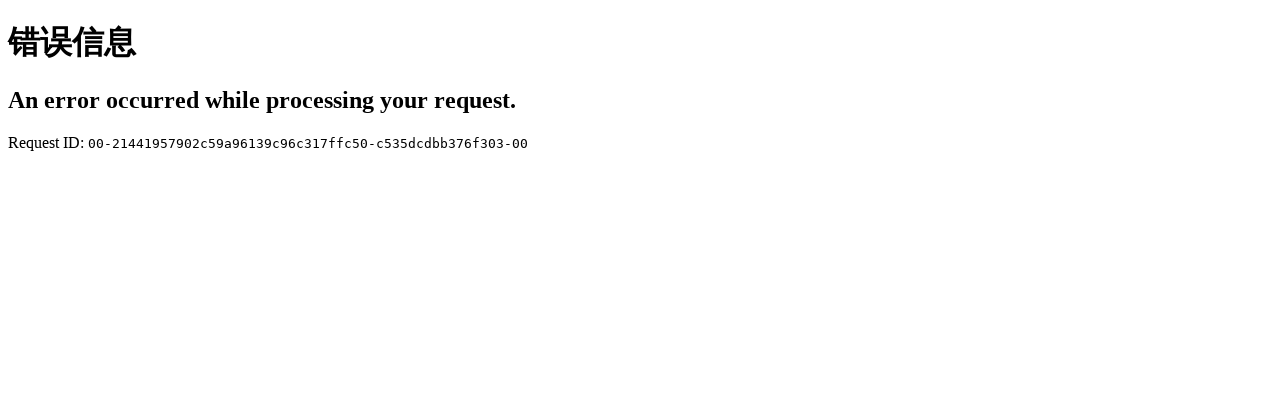

--- FILE ---
content_type: text/html; charset=utf-8
request_url: http://tup.com.cn/Error
body_size: 530
content:

<!DOCTYPE html>
<html>
<head>
    <title>错误信息</title>
    <meta http-equiv="X-UA-Compatible" content="IE=edge" />
    <meta http-equiv="Content-Type" content="text/html;charset=utf-8" />
</head>
<body>

    <h1 class="text-danger">错误信息</h1>
    <h2 class="text-danger">An error occurred while processing your request.</h2>

        <p>
            <span>Request ID:</span> <code>00-21441957902c59a96139c96c317ffc50-c535dcdbb376f303-00</code>
        </p>
    

</body>
</html>


